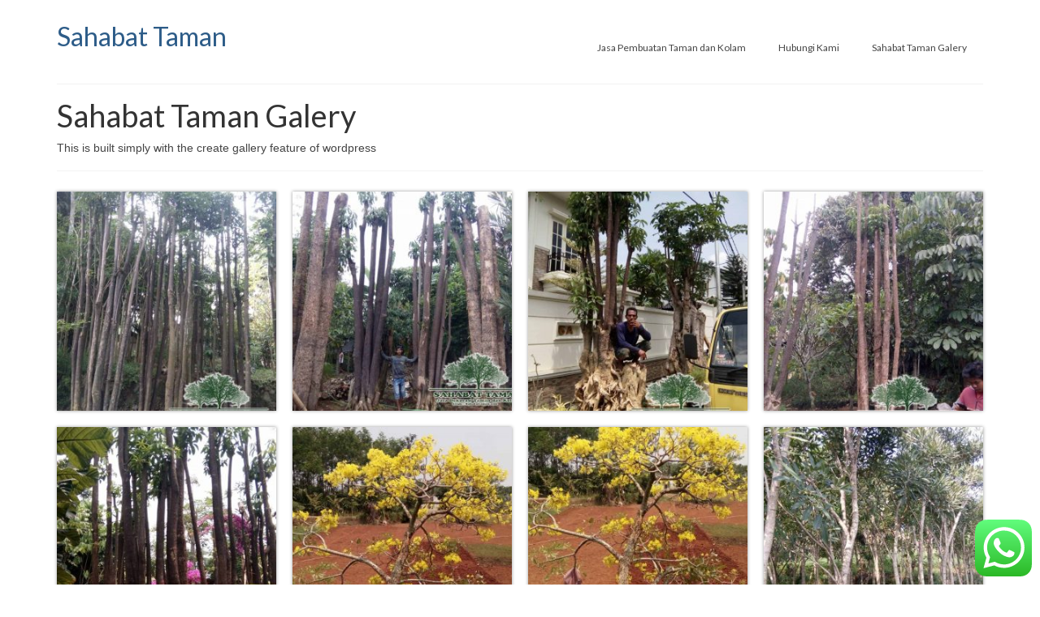

--- FILE ---
content_type: text/html; charset=UTF-8
request_url: https://sahabattaman.com/sahabat-gallery/
body_size: 9334
content:
<!DOCTYPE html>
<html class="no-js" lang="id" itemscope="itemscope" itemtype="https://schema.org/WebPage">
<head>
  <meta charset="UTF-8">
  <meta name="viewport" content="width=device-width, initial-scale=1.0">
  <meta http-equiv="X-UA-Compatible" content="IE=edge">
  <meta name='robots' content='index, follow, max-image-preview:large, max-snippet:-1, max-video-preview:-1' />

	<!-- This site is optimized with the Yoast SEO plugin v22.6 - https://yoast.com/wordpress/plugins/seo/ -->
	<title>Sahabat Taman Galery - Sahabat Taman</title>
	<link rel="canonical" href="https://sahabattaman.com/sahabat-gallery/" />
	<meta property="og:locale" content="id_ID" />
	<meta property="og:type" content="article" />
	<meta property="og:title" content="Sahabat Taman Galery - Sahabat Taman" />
	<meta property="og:url" content="https://sahabattaman.com/sahabat-gallery/" />
	<meta property="og:site_name" content="Sahabat Taman" />
	<meta property="article:modified_time" content="2019-10-30T05:18:04+00:00" />
	<meta property="og:image" content="https://sahabattaman.com/wp-content/uploads/2019/10/petani-tanaman-pule-300x300.jpeg" />
	<meta name="twitter:card" content="summary_large_image" />
	<script type="application/ld+json" class="yoast-schema-graph">{"@context":"https://schema.org","@graph":[{"@type":"WebPage","@id":"https://sahabattaman.com/sahabat-gallery/","url":"https://sahabattaman.com/sahabat-gallery/","name":"Sahabat Taman Galery - Sahabat Taman","isPartOf":{"@id":"https://sahabattaman.com/#website"},"datePublished":"2013-08-01T18:42:59+00:00","dateModified":"2019-10-30T05:18:04+00:00","breadcrumb":{"@id":"https://sahabattaman.com/sahabat-gallery/#breadcrumb"},"inLanguage":"id","potentialAction":[{"@type":"ReadAction","target":["https://sahabattaman.com/sahabat-gallery/"]}]},{"@type":"BreadcrumbList","@id":"https://sahabattaman.com/sahabat-gallery/#breadcrumb","itemListElement":[{"@type":"ListItem","position":1,"name":"Home","item":"https://sahabattaman.com/"},{"@type":"ListItem","position":2,"name":"Sahabat Taman Galery"}]},{"@type":"WebSite","@id":"https://sahabattaman.com/#website","url":"https://sahabattaman.com/","name":"Sahabat Taman","description":"Jasa Pembuatan Taman dan Kolam Profesional ","publisher":{"@id":"https://sahabattaman.com/#organization"},"potentialAction":[{"@type":"SearchAction","target":{"@type":"EntryPoint","urlTemplate":"https://sahabattaman.com/?s={search_term_string}"},"query-input":"required name=search_term_string"}],"inLanguage":"id"},{"@type":"Organization","@id":"https://sahabattaman.com/#organization","name":"Sahabat Taman","url":"https://sahabattaman.com/","logo":{"@type":"ImageObject","inLanguage":"id","@id":"https://sahabattaman.com/#/schema/logo/image/","url":"https://sahabattaman.com/wp-content/uploads/2019/10/cropped-sahabat-Taman.png","contentUrl":"https://sahabattaman.com/wp-content/uploads/2019/10/cropped-sahabat-Taman.png","width":512,"height":512,"caption":"Sahabat Taman"},"image":{"@id":"https://sahabattaman.com/#/schema/logo/image/"}}]}</script>
	<!-- / Yoast SEO plugin. -->


<link rel='dns-prefetch' href='//fonts.googleapis.com' />
<link rel="alternate" type="application/rss+xml" title="Sahabat Taman &raquo; Feed" href="https://sahabattaman.com/feed/" />
<link rel="alternate" type="application/rss+xml" title="Sahabat Taman &raquo; Umpan Komentar" href="https://sahabattaman.com/comments/feed/" />
<link rel="alternate" type="application/rss+xml" title="Sahabat Taman &raquo; Sahabat Taman Galery Umpan Komentar" href="https://sahabattaman.com/sahabat-gallery/feed/" />
<script type="text/javascript">
/* <![CDATA[ */
window._wpemojiSettings = {"baseUrl":"https:\/\/s.w.org\/images\/core\/emoji\/15.0.3\/72x72\/","ext":".png","svgUrl":"https:\/\/s.w.org\/images\/core\/emoji\/15.0.3\/svg\/","svgExt":".svg","source":{"concatemoji":"https:\/\/sahabattaman.com\/wp-includes\/js\/wp-emoji-release.min.js?ver=6.5.7"}};
/*! This file is auto-generated */
!function(i,n){var o,s,e;function c(e){try{var t={supportTests:e,timestamp:(new Date).valueOf()};sessionStorage.setItem(o,JSON.stringify(t))}catch(e){}}function p(e,t,n){e.clearRect(0,0,e.canvas.width,e.canvas.height),e.fillText(t,0,0);var t=new Uint32Array(e.getImageData(0,0,e.canvas.width,e.canvas.height).data),r=(e.clearRect(0,0,e.canvas.width,e.canvas.height),e.fillText(n,0,0),new Uint32Array(e.getImageData(0,0,e.canvas.width,e.canvas.height).data));return t.every(function(e,t){return e===r[t]})}function u(e,t,n){switch(t){case"flag":return n(e,"\ud83c\udff3\ufe0f\u200d\u26a7\ufe0f","\ud83c\udff3\ufe0f\u200b\u26a7\ufe0f")?!1:!n(e,"\ud83c\uddfa\ud83c\uddf3","\ud83c\uddfa\u200b\ud83c\uddf3")&&!n(e,"\ud83c\udff4\udb40\udc67\udb40\udc62\udb40\udc65\udb40\udc6e\udb40\udc67\udb40\udc7f","\ud83c\udff4\u200b\udb40\udc67\u200b\udb40\udc62\u200b\udb40\udc65\u200b\udb40\udc6e\u200b\udb40\udc67\u200b\udb40\udc7f");case"emoji":return!n(e,"\ud83d\udc26\u200d\u2b1b","\ud83d\udc26\u200b\u2b1b")}return!1}function f(e,t,n){var r="undefined"!=typeof WorkerGlobalScope&&self instanceof WorkerGlobalScope?new OffscreenCanvas(300,150):i.createElement("canvas"),a=r.getContext("2d",{willReadFrequently:!0}),o=(a.textBaseline="top",a.font="600 32px Arial",{});return e.forEach(function(e){o[e]=t(a,e,n)}),o}function t(e){var t=i.createElement("script");t.src=e,t.defer=!0,i.head.appendChild(t)}"undefined"!=typeof Promise&&(o="wpEmojiSettingsSupports",s=["flag","emoji"],n.supports={everything:!0,everythingExceptFlag:!0},e=new Promise(function(e){i.addEventListener("DOMContentLoaded",e,{once:!0})}),new Promise(function(t){var n=function(){try{var e=JSON.parse(sessionStorage.getItem(o));if("object"==typeof e&&"number"==typeof e.timestamp&&(new Date).valueOf()<e.timestamp+604800&&"object"==typeof e.supportTests)return e.supportTests}catch(e){}return null}();if(!n){if("undefined"!=typeof Worker&&"undefined"!=typeof OffscreenCanvas&&"undefined"!=typeof URL&&URL.createObjectURL&&"undefined"!=typeof Blob)try{var e="postMessage("+f.toString()+"("+[JSON.stringify(s),u.toString(),p.toString()].join(",")+"));",r=new Blob([e],{type:"text/javascript"}),a=new Worker(URL.createObjectURL(r),{name:"wpTestEmojiSupports"});return void(a.onmessage=function(e){c(n=e.data),a.terminate(),t(n)})}catch(e){}c(n=f(s,u,p))}t(n)}).then(function(e){for(var t in e)n.supports[t]=e[t],n.supports.everything=n.supports.everything&&n.supports[t],"flag"!==t&&(n.supports.everythingExceptFlag=n.supports.everythingExceptFlag&&n.supports[t]);n.supports.everythingExceptFlag=n.supports.everythingExceptFlag&&!n.supports.flag,n.DOMReady=!1,n.readyCallback=function(){n.DOMReady=!0}}).then(function(){return e}).then(function(){var e;n.supports.everything||(n.readyCallback(),(e=n.source||{}).concatemoji?t(e.concatemoji):e.wpemoji&&e.twemoji&&(t(e.twemoji),t(e.wpemoji)))}))}((window,document),window._wpemojiSettings);
/* ]]> */
</script>
<style id='wp-emoji-styles-inline-css' type='text/css'>

	img.wp-smiley, img.emoji {
		display: inline !important;
		border: none !important;
		box-shadow: none !important;
		height: 1em !important;
		width: 1em !important;
		margin: 0 0.07em !important;
		vertical-align: -0.1em !important;
		background: none !important;
		padding: 0 !important;
	}
</style>
<link rel='stylesheet' id='wp-block-library-css' href='https://sahabattaman.com/wp-includes/css/dist/block-library/style.min.css?ver=6.5.7' type='text/css' media='all' />
<style id='classic-theme-styles-inline-css' type='text/css'>
/*! This file is auto-generated */
.wp-block-button__link{color:#fff;background-color:#32373c;border-radius:9999px;box-shadow:none;text-decoration:none;padding:calc(.667em + 2px) calc(1.333em + 2px);font-size:1.125em}.wp-block-file__button{background:#32373c;color:#fff;text-decoration:none}
</style>
<style id='global-styles-inline-css' type='text/css'>
body{--wp--preset--color--black: #000;--wp--preset--color--cyan-bluish-gray: #abb8c3;--wp--preset--color--white: #fff;--wp--preset--color--pale-pink: #f78da7;--wp--preset--color--vivid-red: #cf2e2e;--wp--preset--color--luminous-vivid-orange: #ff6900;--wp--preset--color--luminous-vivid-amber: #fcb900;--wp--preset--color--light-green-cyan: #7bdcb5;--wp--preset--color--vivid-green-cyan: #00d084;--wp--preset--color--pale-cyan-blue: #8ed1fc;--wp--preset--color--vivid-cyan-blue: #0693e3;--wp--preset--color--vivid-purple: #9b51e0;--wp--preset--color--virtue-primary: #2d5c88;--wp--preset--color--virtue-primary-light: #6c8dab;--wp--preset--color--very-light-gray: #eee;--wp--preset--color--very-dark-gray: #444;--wp--preset--gradient--vivid-cyan-blue-to-vivid-purple: linear-gradient(135deg,rgba(6,147,227,1) 0%,rgb(155,81,224) 100%);--wp--preset--gradient--light-green-cyan-to-vivid-green-cyan: linear-gradient(135deg,rgb(122,220,180) 0%,rgb(0,208,130) 100%);--wp--preset--gradient--luminous-vivid-amber-to-luminous-vivid-orange: linear-gradient(135deg,rgba(252,185,0,1) 0%,rgba(255,105,0,1) 100%);--wp--preset--gradient--luminous-vivid-orange-to-vivid-red: linear-gradient(135deg,rgba(255,105,0,1) 0%,rgb(207,46,46) 100%);--wp--preset--gradient--very-light-gray-to-cyan-bluish-gray: linear-gradient(135deg,rgb(238,238,238) 0%,rgb(169,184,195) 100%);--wp--preset--gradient--cool-to-warm-spectrum: linear-gradient(135deg,rgb(74,234,220) 0%,rgb(151,120,209) 20%,rgb(207,42,186) 40%,rgb(238,44,130) 60%,rgb(251,105,98) 80%,rgb(254,248,76) 100%);--wp--preset--gradient--blush-light-purple: linear-gradient(135deg,rgb(255,206,236) 0%,rgb(152,150,240) 100%);--wp--preset--gradient--blush-bordeaux: linear-gradient(135deg,rgb(254,205,165) 0%,rgb(254,45,45) 50%,rgb(107,0,62) 100%);--wp--preset--gradient--luminous-dusk: linear-gradient(135deg,rgb(255,203,112) 0%,rgb(199,81,192) 50%,rgb(65,88,208) 100%);--wp--preset--gradient--pale-ocean: linear-gradient(135deg,rgb(255,245,203) 0%,rgb(182,227,212) 50%,rgb(51,167,181) 100%);--wp--preset--gradient--electric-grass: linear-gradient(135deg,rgb(202,248,128) 0%,rgb(113,206,126) 100%);--wp--preset--gradient--midnight: linear-gradient(135deg,rgb(2,3,129) 0%,rgb(40,116,252) 100%);--wp--preset--font-size--small: 13px;--wp--preset--font-size--medium: 20px;--wp--preset--font-size--large: 36px;--wp--preset--font-size--x-large: 42px;--wp--preset--spacing--20: 0.44rem;--wp--preset--spacing--30: 0.67rem;--wp--preset--spacing--40: 1rem;--wp--preset--spacing--50: 1.5rem;--wp--preset--spacing--60: 2.25rem;--wp--preset--spacing--70: 3.38rem;--wp--preset--spacing--80: 5.06rem;--wp--preset--shadow--natural: 6px 6px 9px rgba(0, 0, 0, 0.2);--wp--preset--shadow--deep: 12px 12px 50px rgba(0, 0, 0, 0.4);--wp--preset--shadow--sharp: 6px 6px 0px rgba(0, 0, 0, 0.2);--wp--preset--shadow--outlined: 6px 6px 0px -3px rgba(255, 255, 255, 1), 6px 6px rgba(0, 0, 0, 1);--wp--preset--shadow--crisp: 6px 6px 0px rgba(0, 0, 0, 1);}:where(.is-layout-flex){gap: 0.5em;}:where(.is-layout-grid){gap: 0.5em;}body .is-layout-flex{display: flex;}body .is-layout-flex{flex-wrap: wrap;align-items: center;}body .is-layout-flex > *{margin: 0;}body .is-layout-grid{display: grid;}body .is-layout-grid > *{margin: 0;}:where(.wp-block-columns.is-layout-flex){gap: 2em;}:where(.wp-block-columns.is-layout-grid){gap: 2em;}:where(.wp-block-post-template.is-layout-flex){gap: 1.25em;}:where(.wp-block-post-template.is-layout-grid){gap: 1.25em;}.has-black-color{color: var(--wp--preset--color--black) !important;}.has-cyan-bluish-gray-color{color: var(--wp--preset--color--cyan-bluish-gray) !important;}.has-white-color{color: var(--wp--preset--color--white) !important;}.has-pale-pink-color{color: var(--wp--preset--color--pale-pink) !important;}.has-vivid-red-color{color: var(--wp--preset--color--vivid-red) !important;}.has-luminous-vivid-orange-color{color: var(--wp--preset--color--luminous-vivid-orange) !important;}.has-luminous-vivid-amber-color{color: var(--wp--preset--color--luminous-vivid-amber) !important;}.has-light-green-cyan-color{color: var(--wp--preset--color--light-green-cyan) !important;}.has-vivid-green-cyan-color{color: var(--wp--preset--color--vivid-green-cyan) !important;}.has-pale-cyan-blue-color{color: var(--wp--preset--color--pale-cyan-blue) !important;}.has-vivid-cyan-blue-color{color: var(--wp--preset--color--vivid-cyan-blue) !important;}.has-vivid-purple-color{color: var(--wp--preset--color--vivid-purple) !important;}.has-black-background-color{background-color: var(--wp--preset--color--black) !important;}.has-cyan-bluish-gray-background-color{background-color: var(--wp--preset--color--cyan-bluish-gray) !important;}.has-white-background-color{background-color: var(--wp--preset--color--white) !important;}.has-pale-pink-background-color{background-color: var(--wp--preset--color--pale-pink) !important;}.has-vivid-red-background-color{background-color: var(--wp--preset--color--vivid-red) !important;}.has-luminous-vivid-orange-background-color{background-color: var(--wp--preset--color--luminous-vivid-orange) !important;}.has-luminous-vivid-amber-background-color{background-color: var(--wp--preset--color--luminous-vivid-amber) !important;}.has-light-green-cyan-background-color{background-color: var(--wp--preset--color--light-green-cyan) !important;}.has-vivid-green-cyan-background-color{background-color: var(--wp--preset--color--vivid-green-cyan) !important;}.has-pale-cyan-blue-background-color{background-color: var(--wp--preset--color--pale-cyan-blue) !important;}.has-vivid-cyan-blue-background-color{background-color: var(--wp--preset--color--vivid-cyan-blue) !important;}.has-vivid-purple-background-color{background-color: var(--wp--preset--color--vivid-purple) !important;}.has-black-border-color{border-color: var(--wp--preset--color--black) !important;}.has-cyan-bluish-gray-border-color{border-color: var(--wp--preset--color--cyan-bluish-gray) !important;}.has-white-border-color{border-color: var(--wp--preset--color--white) !important;}.has-pale-pink-border-color{border-color: var(--wp--preset--color--pale-pink) !important;}.has-vivid-red-border-color{border-color: var(--wp--preset--color--vivid-red) !important;}.has-luminous-vivid-orange-border-color{border-color: var(--wp--preset--color--luminous-vivid-orange) !important;}.has-luminous-vivid-amber-border-color{border-color: var(--wp--preset--color--luminous-vivid-amber) !important;}.has-light-green-cyan-border-color{border-color: var(--wp--preset--color--light-green-cyan) !important;}.has-vivid-green-cyan-border-color{border-color: var(--wp--preset--color--vivid-green-cyan) !important;}.has-pale-cyan-blue-border-color{border-color: var(--wp--preset--color--pale-cyan-blue) !important;}.has-vivid-cyan-blue-border-color{border-color: var(--wp--preset--color--vivid-cyan-blue) !important;}.has-vivid-purple-border-color{border-color: var(--wp--preset--color--vivid-purple) !important;}.has-vivid-cyan-blue-to-vivid-purple-gradient-background{background: var(--wp--preset--gradient--vivid-cyan-blue-to-vivid-purple) !important;}.has-light-green-cyan-to-vivid-green-cyan-gradient-background{background: var(--wp--preset--gradient--light-green-cyan-to-vivid-green-cyan) !important;}.has-luminous-vivid-amber-to-luminous-vivid-orange-gradient-background{background: var(--wp--preset--gradient--luminous-vivid-amber-to-luminous-vivid-orange) !important;}.has-luminous-vivid-orange-to-vivid-red-gradient-background{background: var(--wp--preset--gradient--luminous-vivid-orange-to-vivid-red) !important;}.has-very-light-gray-to-cyan-bluish-gray-gradient-background{background: var(--wp--preset--gradient--very-light-gray-to-cyan-bluish-gray) !important;}.has-cool-to-warm-spectrum-gradient-background{background: var(--wp--preset--gradient--cool-to-warm-spectrum) !important;}.has-blush-light-purple-gradient-background{background: var(--wp--preset--gradient--blush-light-purple) !important;}.has-blush-bordeaux-gradient-background{background: var(--wp--preset--gradient--blush-bordeaux) !important;}.has-luminous-dusk-gradient-background{background: var(--wp--preset--gradient--luminous-dusk) !important;}.has-pale-ocean-gradient-background{background: var(--wp--preset--gradient--pale-ocean) !important;}.has-electric-grass-gradient-background{background: var(--wp--preset--gradient--electric-grass) !important;}.has-midnight-gradient-background{background: var(--wp--preset--gradient--midnight) !important;}.has-small-font-size{font-size: var(--wp--preset--font-size--small) !important;}.has-medium-font-size{font-size: var(--wp--preset--font-size--medium) !important;}.has-large-font-size{font-size: var(--wp--preset--font-size--large) !important;}.has-x-large-font-size{font-size: var(--wp--preset--font-size--x-large) !important;}
.wp-block-navigation a:where(:not(.wp-element-button)){color: inherit;}
:where(.wp-block-post-template.is-layout-flex){gap: 1.25em;}:where(.wp-block-post-template.is-layout-grid){gap: 1.25em;}
:where(.wp-block-columns.is-layout-flex){gap: 2em;}:where(.wp-block-columns.is-layout-grid){gap: 2em;}
.wp-block-pullquote{font-size: 1.5em;line-height: 1.6;}
</style>
<link rel='stylesheet' id='ccw_main_css-css' href='https://sahabattaman.com/wp-content/plugins/click-to-chat-for-whatsapp/prev/assets/css/mainstyles.css?ver=4.24' type='text/css' media='all' />
<link rel='stylesheet' id='virtue_theme-css' href='https://sahabattaman.com/wp-content/themes/virtue/assets/css/virtue.css?ver=3.4.8' type='text/css' media='all' />
<link rel='stylesheet' id='virtue_skin-css' href='https://sahabattaman.com/wp-content/themes/virtue/assets/css/skins/default.css?ver=3.4.8' type='text/css' media='all' />
<link rel='stylesheet' id='redux-google-fonts-virtue-css' href='https://fonts.googleapis.com/css?family=Lato%3A400%2C700&#038;ver=6.5.7' type='text/css' media='all' />
<script type="text/javascript" src="https://sahabattaman.com/wp-includes/js/jquery/jquery.min.js?ver=3.7.1" id="jquery-core-js"></script>
<script type="text/javascript" src="https://sahabattaman.com/wp-includes/js/jquery/jquery-migrate.min.js?ver=3.4.1" id="jquery-migrate-js"></script>
<!--[if lt IE 9]>
<script type="text/javascript" src="https://sahabattaman.com/wp-content/themes/virtue/assets/js/vendor/respond.min.js?ver=6.5.7" id="virtue-respond-js"></script>
<![endif]-->
<link rel="https://api.w.org/" href="https://sahabattaman.com/wp-json/" /><link rel="alternate" type="application/json" href="https://sahabattaman.com/wp-json/wp/v2/pages/824" /><link rel="EditURI" type="application/rsd+xml" title="RSD" href="https://sahabattaman.com/xmlrpc.php?rsd" />
<meta name="generator" content="WordPress 6.5.7" />
<link rel='shortlink' href='https://sahabattaman.com/?p=824' />
<link rel="alternate" type="application/json+oembed" href="https://sahabattaman.com/wp-json/oembed/1.0/embed?url=https%3A%2F%2Fsahabattaman.com%2Fsahabat-gallery%2F" />
<link rel="alternate" type="text/xml+oembed" href="https://sahabattaman.com/wp-json/oembed/1.0/embed?url=https%3A%2F%2Fsahabattaman.com%2Fsahabat-gallery%2F&#038;format=xml" />
<style type="text/css">#logo {padding-top:25px;}#logo {padding-bottom:10px;}#logo {margin-left:0px;}#logo {margin-right:0px;}#nav-main {margin-top:40px;}#nav-main {margin-bottom:10px;}.headerfont, .tp-caption {font-family:Lato;}.topbarmenu ul li {font-family:Lato;}input[type=number]::-webkit-inner-spin-button, input[type=number]::-webkit-outer-spin-button { -webkit-appearance: none; margin: 0; } input[type=number] {-moz-appearance: textfield;}.quantity input::-webkit-outer-spin-button,.quantity input::-webkit-inner-spin-button {display: none;}.product_item .product_details h5 {text-transform: none;}.product_item .product_details h5 {min-height:40px;}.entry-content p { margin-bottom:16px;}</style><meta name="generator" content="Elementor 3.29.2; features: e_font_icon_svg, additional_custom_breakpoints, e_local_google_fonts; settings: css_print_method-external, google_font-enabled, font_display-swap">
<style type="text/css">.recentcomments a{display:inline !important;padding:0 !important;margin:0 !important;}</style>			<style>
				.e-con.e-parent:nth-of-type(n+4):not(.e-lazyloaded):not(.e-no-lazyload),
				.e-con.e-parent:nth-of-type(n+4):not(.e-lazyloaded):not(.e-no-lazyload) * {
					background-image: none !important;
				}
				@media screen and (max-height: 1024px) {
					.e-con.e-parent:nth-of-type(n+3):not(.e-lazyloaded):not(.e-no-lazyload),
					.e-con.e-parent:nth-of-type(n+3):not(.e-lazyloaded):not(.e-no-lazyload) * {
						background-image: none !important;
					}
				}
				@media screen and (max-height: 640px) {
					.e-con.e-parent:nth-of-type(n+2):not(.e-lazyloaded):not(.e-no-lazyload),
					.e-con.e-parent:nth-of-type(n+2):not(.e-lazyloaded):not(.e-no-lazyload) * {
						background-image: none !important;
					}
				}
			</style>
			<link rel="icon" href="https://sahabattaman.com/wp-content/uploads/2019/10/cropped-sahabat-Taman-32x32.png" sizes="32x32" />
<link rel="icon" href="https://sahabattaman.com/wp-content/uploads/2019/10/cropped-sahabat-Taman-192x192.png" sizes="192x192" />
<link rel="apple-touch-icon" href="https://sahabattaman.com/wp-content/uploads/2019/10/cropped-sahabat-Taman-180x180.png" />
<meta name="msapplication-TileImage" content="https://sahabattaman.com/wp-content/uploads/2019/10/cropped-sahabat-Taman-270x270.png" />
<style type="text/css" title="dynamic-css" class="options-output">header #logo a.brand,.logofont{font-family:Lato;line-height:40px;font-weight:400;font-style:normal;font-size:32px;}.kad_tagline{font-family:Lato;line-height:20px;font-weight:400;font-style:normal;color:#444444;font-size:14px;}.product_item .product_details h5{font-family:Lato;line-height:20px;font-weight:700;font-style:normal;font-size:16px;}h1{font-family:Lato;line-height:40px;font-weight:400;font-style:normal;font-size:38px;}h2{font-family:Lato;line-height:40px;font-weight:normal;font-style:normal;font-size:32px;}h3{font-family:Lato;line-height:40px;font-weight:400;font-style:normal;font-size:28px;}h4{font-family:Lato;line-height:40px;font-weight:400;font-style:normal;font-size:24px;}h5{font-family:Lato;line-height:24px;font-weight:700;font-style:normal;font-size:18px;}body{font-family:Verdana, Geneva, sans-serif;line-height:20px;font-weight:400;font-style:normal;font-size:14px;}#nav-main ul.sf-menu a{font-family:Lato;line-height:18px;font-weight:400;font-style:normal;font-size:12px;}#nav-second ul.sf-menu a{font-family:Lato;line-height:22px;font-weight:400;font-style:normal;font-size:18px;}.kad-nav-inner .kad-mnav, .kad-mobile-nav .kad-nav-inner li a,.nav-trigger-case{font-family:Lato;line-height:20px;font-weight:400;font-style:normal;font-size:16px;}</style></head>
<body class="page-template page-template-page-fullwidth page-template-page-fullwidth-php page page-id-824 wp-embed-responsive wide sahabat-gallery elementor-default elementor-kit-1369">
	<div id="kt-skip-link"><a href="#content">Skip to Main Content</a></div>
	<div id="wrapper" class="container">
	<header class="banner headerclass" itemscope itemtype="https://schema.org/WPHeader">
		<div class="container">
		<div class="row">
			<div class="col-md-4 clearfix kad-header-left">
				<div id="logo" class="logocase">
					<a class="brand logofont" href="https://sahabattaman.com/">
						Sahabat Taman					</a>
									</div> <!-- Close #logo -->
			</div><!-- close logo span -->
							<div class="col-md-8 kad-header-right">
					<nav id="nav-main" class="clearfix" itemscope itemtype="https://schema.org/SiteNavigationElement">
						<ul id="menu-mainmenu1" class="sf-menu"><li  class=" menu-item-60"><a href="https://sahabattaman.com/home/"><span>Jasa Pembuatan Taman dan Kolam</span></a></li>
<li  class=" menu-item-58"><a href="https://sahabattaman.com/kontak/"><span>Hubungi Kami</span></a></li>
<li  class=" current-menu-item current_page_item menu-item-870"><a href="https://sahabattaman.com/sahabat-gallery/" aria-current="page"><span>Sahabat Taman Galery</span></a></li>
</ul>					</nav> 
				</div> <!-- Close menuclass-->
			       
		</div> <!-- Close Row -->
					<div id="mobile-nav-trigger" class="nav-trigger">
				<button class="nav-trigger-case mobileclass collapsed" data-toggle="collapse" data-target=".kad-nav-collapse">
					<span class="kad-navbtn"><i class="icon-reorder"></i></span>
					<span class="kad-menu-name">Menu</span>
				</button>
			</div>
			<div id="kad-mobile-nav" class="kad-mobile-nav">
				<div class="kad-nav-inner mobileclass">
					<div class="kad-nav-collapse">
					<ul id="menu-mainmenu1-1" class="kad-mnav"><li  class=" menu-item-60"><a href="https://sahabattaman.com/home/"><span>Jasa Pembuatan Taman dan Kolam</span></a></li>
<li  class=" menu-item-58"><a href="https://sahabattaman.com/kontak/"><span>Hubungi Kami</span></a></li>
<li  class=" current-menu-item current_page_item menu-item-870"><a href="https://sahabattaman.com/sahabat-gallery/" aria-current="page"><span>Sahabat Taman Galery</span></a></li>
</ul>					</div>
				</div>
			</div>
		 
	</div> <!-- Close Container -->
	</header>
	<div class="wrap contentclass" role="document">

	<div id="pageheader" class="titleclass">
	<div class="container">
		<div class="page-header">
			<h1 class="entry-title" itemprop="name">
				Sahabat Taman Galery			</h1>
			<p class="subtitle"> This is built simply with the create gallery feature of wordpress </p>		</div>
	</div><!--container-->
</div><!--titleclass--><div id="content" class="container container-contained">
	<div class="row">
		<div class="main col-md-12" role="main">
			<div class="entry-content" itemprop="mainContentOfPage" itemscope itemtype="http://schema.org/WebPageElement">
				<div id="kad-wp-gallery48" class="kad-wp-gallery kad-light-wp-gallery clearfix kt-gallery-column-4 rowtight"><div class="tcol-lg-3 tcol-md-3 tcol-sm-4 tcol-xs-6 tcol-ss-12 g_item"><div class="grid_item kad_gallery_fade_in gallery_item"><a href="https://sahabattaman.com/wp-content/uploads/2019/10/petani-tanaman-pule.jpeg" data-rel="lightbox" class="lightboxhover"><img fetchpriority="high" decoding="async" src="https://sahabattaman.com/wp-content/uploads/2019/10/petani-tanaman-pule-300x300.jpeg" width="300" height="300" alt="" srcset="https://sahabattaman.com/wp-content/uploads/2019/10/petani-tanaman-pule-300x300.jpeg 300w, https://sahabattaman.com/wp-content/uploads/2019/10/petani-tanaman-pule-150x150.jpeg 150w, https://sahabattaman.com/wp-content/uploads/2019/10/petani-tanaman-pule-600x600.jpeg 600w" sizes="(max-width: 300px) 100vw, 300px" class="light-dropshaddow"/></a></div></div><div class="tcol-lg-3 tcol-md-3 tcol-sm-4 tcol-xs-6 tcol-ss-12 g_item"><div class="grid_item kad_gallery_fade_in gallery_item"><a href="https://sahabattaman.com/wp-content/uploads/2019/10/penjual-pohon-pule.jpeg" data-rel="lightbox" class="lightboxhover"><img decoding="async" src="https://sahabattaman.com/wp-content/uploads/2019/10/penjual-pohon-pule-300x300.jpeg" width="300" height="300" alt="" srcset="https://sahabattaman.com/wp-content/uploads/2019/10/penjual-pohon-pule-300x300.jpeg 300w, https://sahabattaman.com/wp-content/uploads/2019/10/penjual-pohon-pule-150x150.jpeg 150w, https://sahabattaman.com/wp-content/uploads/2019/10/penjual-pohon-pule-540x540.jpeg 540w, https://sahabattaman.com/wp-content/uploads/2019/10/penjual-pohon-pule-270x270.jpeg 270w, https://sahabattaman.com/wp-content/uploads/2019/10/penjual-pohon-pule-600x600.jpeg 600w, https://sahabattaman.com/wp-content/uploads/2019/10/penjual-pohon-pule-730x730.jpeg 730w, https://sahabattaman.com/wp-content/uploads/2019/10/penjual-pohon-pule-365x365.jpeg 365w" sizes="(max-width: 300px) 100vw, 300px" class="light-dropshaddow"/></a></div></div><div class="tcol-lg-3 tcol-md-3 tcol-sm-4 tcol-xs-6 tcol-ss-12 g_item"><div class="grid_item kad_gallery_fade_in gallery_item"><a href="https://sahabattaman.com/wp-content/uploads/2019/10/jual-pohon-pule.jpeg" data-rel="lightbox" class="lightboxhover"><img decoding="async" src="https://sahabattaman.com/wp-content/uploads/2019/10/jual-pohon-pule-300x300.jpeg" width="300" height="300" alt="jual pohon pule tinggi 3 meter" srcset="https://sahabattaman.com/wp-content/uploads/2019/10/jual-pohon-pule-300x300.jpeg 300w, https://sahabattaman.com/wp-content/uploads/2019/10/jual-pohon-pule-150x150.jpeg 150w, https://sahabattaman.com/wp-content/uploads/2019/10/jual-pohon-pule-600x600.jpeg 600w" sizes="(max-width: 300px) 100vw, 300px" class="light-dropshaddow"/></a></div></div><div class="tcol-lg-3 tcol-md-3 tcol-sm-4 tcol-xs-6 tcol-ss-12 g_item"><div class="grid_item kad_gallery_fade_in gallery_item"><a href="https://sahabattaman.com/wp-content/uploads/2019/10/jual-pohon-pule-murah.jpeg" data-rel="lightbox" class="lightboxhover"><img loading="lazy" decoding="async" src="https://sahabattaman.com/wp-content/uploads/2019/10/jual-pohon-pule-murah-300x300.jpeg" width="300" height="300" alt="jual pohon pule murah" srcset="https://sahabattaman.com/wp-content/uploads/2019/10/jual-pohon-pule-murah-300x300.jpeg 300w, https://sahabattaman.com/wp-content/uploads/2019/10/jual-pohon-pule-murah-150x150.jpeg 150w, https://sahabattaman.com/wp-content/uploads/2019/10/jual-pohon-pule-murah-600x600.jpeg 600w" sizes="(max-width: 300px) 100vw, 300px" class="light-dropshaddow"/></a></div></div><div class="tcol-lg-3 tcol-md-3 tcol-sm-4 tcol-xs-6 tcol-ss-12 g_item"><div class="grid_item kad_gallery_fade_in gallery_item"><a href="https://sahabattaman.com/wp-content/uploads/2019/10/harga-tanaman-pule-terbaru.jpeg" data-rel="lightbox" class="lightboxhover"><img loading="lazy" decoding="async" src="https://sahabattaman.com/wp-content/uploads/2019/10/harga-tanaman-pule-terbaru-300x300.jpeg" width="300" height="300" alt="harga tanaman pule terbaru" srcset="https://sahabattaman.com/wp-content/uploads/2019/10/harga-tanaman-pule-terbaru-300x300.jpeg 300w, https://sahabattaman.com/wp-content/uploads/2019/10/harga-tanaman-pule-terbaru-150x150.jpeg 150w, https://sahabattaman.com/wp-content/uploads/2019/10/harga-tanaman-pule-terbaru-600x600.jpeg 600w" sizes="(max-width: 300px) 100vw, 300px" class="light-dropshaddow"/></a></div></div><div class="tcol-lg-3 tcol-md-3 tcol-sm-4 tcol-xs-6 tcol-ss-12 g_item"><div class="grid_item kad_gallery_fade_in gallery_item"><a href="https://sahabattaman.com/wp-content/uploads/2019/10/penjual-pohon-tabebuya-bunga-kuning.jpeg" data-rel="lightbox" class="lightboxhover"><img loading="lazy" decoding="async" src="https://sahabattaman.com/wp-content/uploads/2019/10/penjual-pohon-tabebuya-bunga-kuning-300x300.jpeg" width="300" height="300" alt="penjual pohon tabebuya bunga kuning" srcset="https://sahabattaman.com/wp-content/uploads/2019/10/penjual-pohon-tabebuya-bunga-kuning-300x300.jpeg 300w, https://sahabattaman.com/wp-content/uploads/2019/10/penjual-pohon-tabebuya-bunga-kuning-150x150.jpeg 150w, https://sahabattaman.com/wp-content/uploads/2019/10/penjual-pohon-tabebuya-bunga-kuning-600x600.jpeg 600w" sizes="(max-width: 300px) 100vw, 300px" class="light-dropshaddow"/></a></div></div><div class="tcol-lg-3 tcol-md-3 tcol-sm-4 tcol-xs-6 tcol-ss-12 g_item"><div class="grid_item kad_gallery_fade_in gallery_item"><a href="https://sahabattaman.com/wp-content/uploads/2019/10/jual-pohon-tabebuya-bunga-kuning.jpeg" data-rel="lightbox" class="lightboxhover"><img loading="lazy" decoding="async" src="https://sahabattaman.com/wp-content/uploads/2019/10/jual-pohon-tabebuya-bunga-kuning-300x300.jpeg" width="300" height="300" alt="ual pohon tabebuya bunga kuning" srcset="https://sahabattaman.com/wp-content/uploads/2019/10/jual-pohon-tabebuya-bunga-kuning-300x300.jpeg 300w, https://sahabattaman.com/wp-content/uploads/2019/10/jual-pohon-tabebuya-bunga-kuning-150x150.jpeg 150w, https://sahabattaman.com/wp-content/uploads/2019/10/jual-pohon-tabebuya-bunga-kuning-540x540.jpeg 540w, https://sahabattaman.com/wp-content/uploads/2019/10/jual-pohon-tabebuya-bunga-kuning-270x270.jpeg 270w, https://sahabattaman.com/wp-content/uploads/2019/10/jual-pohon-tabebuya-bunga-kuning-600x600.jpeg 600w, https://sahabattaman.com/wp-content/uploads/2019/10/jual-pohon-tabebuya-bunga-kuning-730x730.jpeg 730w, https://sahabattaman.com/wp-content/uploads/2019/10/jual-pohon-tabebuya-bunga-kuning-365x365.jpeg 365w" sizes="(max-width: 300px) 100vw, 300px" class="light-dropshaddow"/></a></div></div><div class="tcol-lg-3 tcol-md-3 tcol-sm-4 tcol-xs-6 tcol-ss-12 g_item"><div class="grid_item kad_gallery_fade_in gallery_item"><a href="https://sahabattaman.com/wp-content/uploads/2019/10/harga-pohon-tabebuya.jpeg" data-rel="lightbox" class="lightboxhover"><img loading="lazy" decoding="async" src="https://sahabattaman.com/wp-content/uploads/2019/10/harga-pohon-tabebuya-300x300.jpeg" width="300" height="300" alt="harga pohon tabebuya Tinggi 2-3 Meter" srcset="https://sahabattaman.com/wp-content/uploads/2019/10/harga-pohon-tabebuya-300x300.jpeg 300w, https://sahabattaman.com/wp-content/uploads/2019/10/harga-pohon-tabebuya-150x150.jpeg 150w, https://sahabattaman.com/wp-content/uploads/2019/10/harga-pohon-tabebuya-600x600.jpeg 600w" sizes="(max-width: 300px) 100vw, 300px" class="light-dropshaddow"/></a></div></div><div class="tcol-lg-3 tcol-md-3 tcol-sm-4 tcol-xs-6 tcol-ss-12 g_item"><div class="grid_item kad_gallery_fade_in gallery_item"><a href="https://sahabattaman.com/wp-content/uploads/2019/10/jual-pohon-tabebuya-murah.jpeg" data-rel="lightbox" class="lightboxhover"><img loading="lazy" decoding="async" src="https://sahabattaman.com/wp-content/uploads/2019/10/jual-pohon-tabebuya-murah-300x300.jpeg" width="300" height="300" alt="jual pohon tabebuya murah" srcset="https://sahabattaman.com/wp-content/uploads/2019/10/jual-pohon-tabebuya-murah-300x300.jpeg 300w, https://sahabattaman.com/wp-content/uploads/2019/10/jual-pohon-tabebuya-murah-150x150.jpeg 150w, https://sahabattaman.com/wp-content/uploads/2019/10/jual-pohon-tabebuya-murah-600x600.jpeg 600w" sizes="(max-width: 300px) 100vw, 300px" class="light-dropshaddow"/></a></div></div><div class="tcol-lg-3 tcol-md-3 tcol-sm-4 tcol-xs-6 tcol-ss-12 g_item"><div class="grid_item kad_gallery_fade_in gallery_item"><a href="https://sahabattaman.com/wp-content/uploads/2019/10/harga-pohon-pule.jpeg" data-rel="lightbox" class="lightboxhover"><img loading="lazy" decoding="async" src="https://sahabattaman.com/wp-content/uploads/2019/10/harga-pohon-pule-300x300.jpeg" width="300" height="300" alt="harga pohon pule" srcset="https://sahabattaman.com/wp-content/uploads/2019/10/harga-pohon-pule-300x300.jpeg 300w, https://sahabattaman.com/wp-content/uploads/2019/10/harga-pohon-pule-150x150.jpeg 150w, https://sahabattaman.com/wp-content/uploads/2019/10/harga-pohon-pule-600x600.jpeg 600w" sizes="(max-width: 300px) 100vw, 300px" class="light-dropshaddow"/></a></div></div><div class="tcol-lg-3 tcol-md-3 tcol-sm-4 tcol-xs-6 tcol-ss-12 g_item"><div class="grid_item kad_gallery_fade_in gallery_item"><a href="https://sahabattaman.com/wp-content/uploads/2019/10/penjual-tanaman-ketapang-kencana.jpeg" data-rel="lightbox" class="lightboxhover"><img loading="lazy" decoding="async" src="https://sahabattaman.com/wp-content/uploads/2019/10/penjual-tanaman-ketapang-kencana-300x300.jpeg" width="300" height="300" alt="penjual tanaman ketapang kencana" srcset="https://sahabattaman.com/wp-content/uploads/2019/10/penjual-tanaman-ketapang-kencana-300x300.jpeg 300w, https://sahabattaman.com/wp-content/uploads/2019/10/penjual-tanaman-ketapang-kencana-150x150.jpeg 150w, https://sahabattaman.com/wp-content/uploads/2019/10/penjual-tanaman-ketapang-kencana-600x600.jpeg 600w" sizes="(max-width: 300px) 100vw, 300px" class="light-dropshaddow"/></a></div></div><div class="tcol-lg-3 tcol-md-3 tcol-sm-4 tcol-xs-6 tcol-ss-12 g_item"><div class="grid_item kad_gallery_fade_in gallery_item"><a href="https://sahabattaman.com/wp-content/uploads/2019/10/harga-tanaman-ketapang-kencana.jpeg" data-rel="lightbox" class="lightboxhover"><img loading="lazy" decoding="async" src="https://sahabattaman.com/wp-content/uploads/2019/10/harga-tanaman-ketapang-kencana-300x300.jpeg" width="300" height="300" alt="harga tanaman ketapang kencana" srcset="https://sahabattaman.com/wp-content/uploads/2019/10/harga-tanaman-ketapang-kencana-300x300.jpeg 300w, https://sahabattaman.com/wp-content/uploads/2019/10/harga-tanaman-ketapang-kencana-150x150.jpeg 150w, https://sahabattaman.com/wp-content/uploads/2019/10/harga-tanaman-ketapang-kencana-540x540.jpeg 540w, https://sahabattaman.com/wp-content/uploads/2019/10/harga-tanaman-ketapang-kencana-270x270.jpeg 270w, https://sahabattaman.com/wp-content/uploads/2019/10/harga-tanaman-ketapang-kencana-600x600.jpeg 600w, https://sahabattaman.com/wp-content/uploads/2019/10/harga-tanaman-ketapang-kencana-730x730.jpeg 730w, https://sahabattaman.com/wp-content/uploads/2019/10/harga-tanaman-ketapang-kencana-365x365.jpeg 365w" sizes="(max-width: 300px) 100vw, 300px" class="light-dropshaddow"/></a></div></div><div class="tcol-lg-3 tcol-md-3 tcol-sm-4 tcol-xs-6 tcol-ss-12 g_item"><div class="grid_item kad_gallery_fade_in gallery_item"><a href="https://sahabattaman.com/wp-content/uploads/2019/10/harga-pohon-ketapang-kencana.jpeg" data-rel="lightbox" class="lightboxhover"><img loading="lazy" decoding="async" src="https://sahabattaman.com/wp-content/uploads/2019/10/harga-pohon-ketapang-kencana-300x300.jpeg" width="300" height="300" alt="harga pohon ketapang kencana" srcset="https://sahabattaman.com/wp-content/uploads/2019/10/harga-pohon-ketapang-kencana-300x300.jpeg 300w, https://sahabattaman.com/wp-content/uploads/2019/10/harga-pohon-ketapang-kencana-150x150.jpeg 150w, https://sahabattaman.com/wp-content/uploads/2019/10/harga-pohon-ketapang-kencana-600x600.jpeg 600w" sizes="(max-width: 300px) 100vw, 300px" class="light-dropshaddow"/></a></div></div><div class="tcol-lg-3 tcol-md-3 tcol-sm-4 tcol-xs-6 tcol-ss-12 g_item"><div class="grid_item kad_gallery_fade_in gallery_item"><a href="https://sahabattaman.com/wp-content/uploads/2019/10/pohon-kurma-murah.jpeg" data-rel="lightbox" class="lightboxhover"><img loading="lazy" decoding="async" src="https://sahabattaman.com/wp-content/uploads/2019/10/pohon-kurma-murah-300x300.jpeg" width="300" height="300" alt="" srcset="https://sahabattaman.com/wp-content/uploads/2019/10/pohon-kurma-murah-300x300.jpeg 300w, https://sahabattaman.com/wp-content/uploads/2019/10/pohon-kurma-murah-150x150.jpeg 150w" sizes="(max-width: 300px) 100vw, 300px" class="light-dropshaddow"/></a></div></div><div class="tcol-lg-3 tcol-md-3 tcol-sm-4 tcol-xs-6 tcol-ss-12 g_item"><div class="grid_item kad_gallery_fade_in gallery_item"><a href="https://sahabattaman.com/wp-content/uploads/2019/10/jual-pohon-pucuk-merah.jpeg" data-rel="lightbox" class="lightboxhover"><img loading="lazy" decoding="async" src="https://sahabattaman.com/wp-content/uploads/2019/10/jual-pohon-pucuk-merah-300x300.jpeg" width="300" height="300" alt="jual pohon pucuk merah" srcset="https://sahabattaman.com/wp-content/uploads/2019/10/jual-pohon-pucuk-merah-300x300.jpeg 300w, https://sahabattaman.com/wp-content/uploads/2019/10/jual-pohon-pucuk-merah-150x150.jpeg 150w, https://sahabattaman.com/wp-content/uploads/2019/10/jual-pohon-pucuk-merah-540x540.jpeg 540w, https://sahabattaman.com/wp-content/uploads/2019/10/jual-pohon-pucuk-merah-270x270.jpeg 270w, https://sahabattaman.com/wp-content/uploads/2019/10/jual-pohon-pucuk-merah-600x600.jpeg 600w, https://sahabattaman.com/wp-content/uploads/2019/10/jual-pohon-pucuk-merah-365x365.jpeg 365w" sizes="(max-width: 300px) 100vw, 300px" class="light-dropshaddow"/></a></div></div><div class="tcol-lg-3 tcol-md-3 tcol-sm-4 tcol-xs-6 tcol-ss-12 g_item"><div class="grid_item kad_gallery_fade_in gallery_item"><a href="https://sahabattaman.com/wp-content/uploads/2019/10/jual-tanaman-pucuk-merah.jpeg" data-rel="lightbox" class="lightboxhover"><img loading="lazy" decoding="async" src="https://sahabattaman.com/wp-content/uploads/2019/10/jual-tanaman-pucuk-merah-300x300.jpeg" width="300" height="300" alt="jual tanaman pucuk merah" srcset="https://sahabattaman.com/wp-content/uploads/2019/10/jual-tanaman-pucuk-merah-300x300.jpeg 300w, https://sahabattaman.com/wp-content/uploads/2019/10/jual-tanaman-pucuk-merah-150x150.jpeg 150w, https://sahabattaman.com/wp-content/uploads/2019/10/jual-tanaman-pucuk-merah-600x600.jpeg 600w" sizes="(max-width: 300px) 100vw, 300px" class="light-dropshaddow"/></a></div></div><div class="tcol-lg-3 tcol-md-3 tcol-sm-4 tcol-xs-6 tcol-ss-12 g_item"><div class="grid_item kad_gallery_fade_in gallery_item"><a href="https://sahabattaman.com/wp-content/uploads/2019/10/jasa-pembuatan-kering.jpeg" data-rel="lightbox" class="lightboxhover"><img loading="lazy" decoding="async" src="https://sahabattaman.com/wp-content/uploads/2019/10/jasa-pembuatan-kering-300x300.jpeg" width="300" height="300" alt="jasa pembuatan kering" srcset="https://sahabattaman.com/wp-content/uploads/2019/10/jasa-pembuatan-kering-300x300.jpeg 300w, https://sahabattaman.com/wp-content/uploads/2019/10/jasa-pembuatan-kering-150x150.jpeg 150w, https://sahabattaman.com/wp-content/uploads/2019/10/jasa-pembuatan-kering-600x600.jpeg 600w, https://sahabattaman.com/wp-content/uploads/2019/10/jasa-pembuatan-kering-540x540.jpeg 540w, https://sahabattaman.com/wp-content/uploads/2019/10/jasa-pembuatan-kering-270x270.jpeg 270w, https://sahabattaman.com/wp-content/uploads/2019/10/jasa-pembuatan-kering-730x730.jpeg 730w, https://sahabattaman.com/wp-content/uploads/2019/10/jasa-pembuatan-kering-365x365.jpeg 365w" sizes="(max-width: 300px) 100vw, 300px" class="light-dropshaddow"/></a></div></div><div class="tcol-lg-3 tcol-md-3 tcol-sm-4 tcol-xs-6 tcol-ss-12 g_item"><div class="grid_item kad_gallery_fade_in gallery_item"><a href="https://sahabattaman.com/wp-content/uploads/2019/10/tukang-taman-kering.jpeg" data-rel="lightbox" class="lightboxhover"><img loading="lazy" decoding="async" src="https://sahabattaman.com/wp-content/uploads/2019/10/tukang-taman-kering-300x300.jpeg" width="300" height="300" alt="tukang taman kering" srcset="https://sahabattaman.com/wp-content/uploads/2019/10/tukang-taman-kering-300x300.jpeg 300w, https://sahabattaman.com/wp-content/uploads/2019/10/tukang-taman-kering-150x150.jpeg 150w, https://sahabattaman.com/wp-content/uploads/2019/10/tukang-taman-kering-600x600.jpeg 600w, https://sahabattaman.com/wp-content/uploads/2019/10/tukang-taman-kering-540x540.jpeg 540w, https://sahabattaman.com/wp-content/uploads/2019/10/tukang-taman-kering-270x270.jpeg 270w, https://sahabattaman.com/wp-content/uploads/2019/10/tukang-taman-kering-365x365.jpeg 365w, https://sahabattaman.com/wp-content/uploads/2019/10/tukang-taman-kering.jpeg 720w" sizes="(max-width: 300px) 100vw, 300px" class="light-dropshaddow"/></a></div></div><div class="tcol-lg-3 tcol-md-3 tcol-sm-4 tcol-xs-6 tcol-ss-12 g_item"><div class="grid_item kad_gallery_fade_in gallery_item"><a href="https://sahabattaman.com/wp-content/uploads/2019/10/taman-dan-kolam.jpeg" data-rel="lightbox" class="lightboxhover"><img loading="lazy" decoding="async" src="https://sahabattaman.com/wp-content/uploads/2019/10/taman-dan-kolam-300x300.jpeg" width="300" height="300" alt="Jasa taman dan kolam" srcset="https://sahabattaman.com/wp-content/uploads/2019/10/taman-dan-kolam-300x300.jpeg 300w, https://sahabattaman.com/wp-content/uploads/2019/10/taman-dan-kolam-150x150.jpeg 150w, https://sahabattaman.com/wp-content/uploads/2019/10/taman-dan-kolam-600x600.jpeg 600w" sizes="(max-width: 300px) 100vw, 300px" class="light-dropshaddow"/></a></div></div><div class="tcol-lg-3 tcol-md-3 tcol-sm-4 tcol-xs-6 tcol-ss-12 g_item"><div class="grid_item kad_gallery_fade_in gallery_item"><a href="https://sahabattaman.com/wp-content/uploads/2019/10/harga-pohon-pucuk-merah.jpeg" data-rel="lightbox" class="lightboxhover"><img loading="lazy" decoding="async" src="https://sahabattaman.com/wp-content/uploads/2019/10/harga-pohon-pucuk-merah-300x300.jpeg" width="300" height="300" alt="harga pohon pucuk merah" srcset="https://sahabattaman.com/wp-content/uploads/2019/10/harga-pohon-pucuk-merah-300x300.jpeg 300w, https://sahabattaman.com/wp-content/uploads/2019/10/harga-pohon-pucuk-merah-150x150.jpeg 150w, https://sahabattaman.com/wp-content/uploads/2019/10/harga-pohon-pucuk-merah-600x600.jpeg 600w" sizes="(max-width: 300px) 100vw, 300px" class="light-dropshaddow"/></a></div></div><div class="tcol-lg-3 tcol-md-3 tcol-sm-4 tcol-xs-6 tcol-ss-12 g_item"><div class="grid_item kad_gallery_fade_in gallery_item"><a href="https://sahabattaman.com/wp-content/uploads/2019/10/jual-pohon-kurma-ajwa.jpeg" data-rel="lightbox" class="lightboxhover"><img loading="lazy" decoding="async" src="https://sahabattaman.com/wp-content/uploads/2019/10/jual-pohon-kurma-ajwa-300x300.jpeg" width="300" height="300" alt="" srcset="https://sahabattaman.com/wp-content/uploads/2019/10/jual-pohon-kurma-ajwa-300x300.jpeg 300w, https://sahabattaman.com/wp-content/uploads/2019/10/jual-pohon-kurma-ajwa-150x150.jpeg 150w, https://sahabattaman.com/wp-content/uploads/2019/10/jual-pohon-kurma-ajwa-600x600.jpeg 600w" sizes="(max-width: 300px) 100vw, 300px" class="light-dropshaddow"/></a></div></div><div class="tcol-lg-3 tcol-md-3 tcol-sm-4 tcol-xs-6 tcol-ss-12 g_item"><div class="grid_item kad_gallery_fade_in gallery_item"><a href="https://sahabattaman.com/wp-content/uploads/2019/10/jual-pohon-kurma-berbuah.jpeg" data-rel="lightbox" class="lightboxhover"><img loading="lazy" decoding="async" src="https://sahabattaman.com/wp-content/uploads/2019/10/jual-pohon-kurma-berbuah-300x300.jpeg" width="300" height="300" alt="" srcset="https://sahabattaman.com/wp-content/uploads/2019/10/jual-pohon-kurma-berbuah-300x300.jpeg 300w, https://sahabattaman.com/wp-content/uploads/2019/10/jual-pohon-kurma-berbuah-150x150.jpeg 150w" sizes="(max-width: 300px) 100vw, 300px" class="light-dropshaddow"/></a></div></div><div class="tcol-lg-3 tcol-md-3 tcol-sm-4 tcol-xs-6 tcol-ss-12 g_item"><div class="grid_item kad_gallery_fade_in gallery_item"><a href="https://sahabattaman.com/wp-content/uploads/2019/10/jual-pohon-palem-kurma.jpeg" data-rel="lightbox" class="lightboxhover"><img loading="lazy" decoding="async" src="https://sahabattaman.com/wp-content/uploads/2019/10/jual-pohon-palem-kurma-300x300.jpeg" width="300" height="300" alt="" srcset="https://sahabattaman.com/wp-content/uploads/2019/10/jual-pohon-palem-kurma-300x300.jpeg 300w, https://sahabattaman.com/wp-content/uploads/2019/10/jual-pohon-palem-kurma-150x150.jpeg 150w, https://sahabattaman.com/wp-content/uploads/2019/10/jual-pohon-palem-kurma-600x600.jpeg 600w" sizes="(max-width: 300px) 100vw, 300px" class="light-dropshaddow"/></a></div></div><div class="tcol-lg-3 tcol-md-3 tcol-sm-4 tcol-xs-6 tcol-ss-12 g_item"><div class="grid_item kad_gallery_fade_in gallery_item"><a href="https://sahabattaman.com/wp-content/uploads/2019/10/penjual-pohon-kurma-murah.jpeg" data-rel="lightbox" class="lightboxhover"><img loading="lazy" decoding="async" src="https://sahabattaman.com/wp-content/uploads/2019/10/penjual-pohon-kurma-murah-300x300.jpeg" width="300" height="300" alt="" srcset="https://sahabattaman.com/wp-content/uploads/2019/10/penjual-pohon-kurma-murah-300x300.jpeg 300w, https://sahabattaman.com/wp-content/uploads/2019/10/penjual-pohon-kurma-murah-150x150.jpeg 150w, https://sahabattaman.com/wp-content/uploads/2019/10/penjual-pohon-kurma-murah-540x540.jpeg 540w, https://sahabattaman.com/wp-content/uploads/2019/10/penjual-pohon-kurma-murah-270x270.jpeg 270w, https://sahabattaman.com/wp-content/uploads/2019/10/penjual-pohon-kurma-murah-600x600.jpeg 600w, https://sahabattaman.com/wp-content/uploads/2019/10/penjual-pohon-kurma-murah-365x365.jpeg 365w" sizes="(max-width: 300px) 100vw, 300px" class="light-dropshaddow"/></a></div></div><div class="tcol-lg-3 tcol-md-3 tcol-sm-4 tcol-xs-6 tcol-ss-12 g_item"><div class="grid_item kad_gallery_fade_in gallery_item"><a href="https://sahabattaman.com/wp-content/uploads/2019/10/jual-pohon-ketapang-kencana.jpeg" data-rel="lightbox" class="lightboxhover"><img loading="lazy" decoding="async" src="https://sahabattaman.com/wp-content/uploads/2019/10/jual-pohon-ketapang-kencana-300x300.jpeg" width="300" height="300" alt="jual pohon ketapang kencana" srcset="https://sahabattaman.com/wp-content/uploads/2019/10/jual-pohon-ketapang-kencana-300x300.jpeg 300w, https://sahabattaman.com/wp-content/uploads/2019/10/jual-pohon-ketapang-kencana-150x150.jpeg 150w, https://sahabattaman.com/wp-content/uploads/2019/10/jual-pohon-ketapang-kencana-600x600.jpeg 600w" sizes="(max-width: 300px) 100vw, 300px" class="light-dropshaddow"/></a></div></div></div>
			</div>
					</div><!-- /.main -->
			</div><!-- /.row-->
		</div><!-- /.content -->
	</div><!-- /.wrap -->
	<footer id="containerfooter" class="footerclass" itemscope itemtype="https://schema.org/WPFooter">
  <div class="container">
  	<div class="row">
  		 
					<div class="col-md-3 col-sm-6 footercol1">
					<div class="widget-1 widget-first footer-widget"><aside id="text-2" class="widget widget_text"><h3>Sahabat Taman</h3>			<div class="textwidget"><p>Sahabat taman bergerak dalam bidang jasa pembuatan taman dan kolam, kami telah 10 tahun berkecimpung di dunia jasa pembuatan taman.</p>
<p>merupakan kebanggan bagi kami untuk dapat bekerja sama dengan anda dalam project pembuatan taman dan kolam.</p>
<p>Layanan Sahabat Taman :</p>
<ul>
<li>Jasa Pembuatan Taman dan Kolam</li>
<li>Jasa Pembuatan Kolam Ikan</li>
<li>Jasa Pembuatan Saung Gazebo</li>
<li>Jasa Pembuatan Lantai Carport</li>
<li>Jual Aneka Tanaman Hias dan Tanaman Pelindung.</li>
</ul>
<p>Untuk anda yang membutuhkan jasa pembuatan taman kami siap membantu anda.</p>
<p>Kami siap membantu untuk mengerjakan taman maupun kolam untuk kepentingan dekorasi</p>
<ul>
<li>Perusahaan</li>
<li>Rumah</li>
<li>Sekolah</li>
<li>Rumahsakit</li>
<li>Apartement</li>
<li>instansi pemerintah dll</li>
</ul>
<p>Pilih kami sebagai tukang taman anda, karena kami adalah tukang taman paling murah dan berkualitas.</p>
</div>
		</aside></div>					</div> 
            					 
					<div class="col-md-3  col-sm-6 footercol2">
					<div class="widget-1 widget-first footer-widget"><aside id="widget_kadence_contact-1" class="widget widget_kadence_contact"><h3>Kontak Bisnis</h3>			<div class="vcard">
				<h5 class="vcard-company"><i class="icon-building"></i>Sahabat Taman</h5>
								<p class="vcard-address"><i class="icon-map-marker"></i>jl raya parung hijaw rt04 rw 05 tajurhalang				<span>Bogor indonesia </span></p>
								<p class="tel"><i class="icon-tablet"></i> +62 813-8368-3776</p>								    </div>
  </aside></div><div class="widget-2 widget-last footer-widget"><aside id="widget_kadence_social-1" class="widget widget_kadence_social"><h3>Social</h3>    <div class="virtue_social_widget clearfix">
      
<a href="#" class="instagram_link" title="Instagram" target="_blank" data-toggle="tooltip" data-placement="top" data-original-title="Instagram"><i class="icon-instagram"></i></a><a href="#" class="pinterest_link" title="Pinterest" target="_blank" data-toggle="tooltip" data-placement="top" data-original-title="Pinterest"><i class="icon-pinterest"></i></a><a href="#" class="dribbble_link" title="Dribbble" target="_blank" data-toggle="tooltip" data-placement="top" data-original-title="Dribbble"><i class="icon-dribbble"></i></a>    </div>
  </aside></div>					</div> 
		        		         
					<div class="col-md-3 col-sm-6 footercol3">
					<div class="widget-1 widget-first footer-widget"><aside id="kadence_image_grid-1" class="widget kadence_image_grid">        <h3>Projects Kami</h3>					<div class="imagegrid-widget">
												<a href="https://sahabattaman.com/jual-pohon-oliv-jaitun/" title="Jual Pohon Oliv Jaitun Harga Murah Siap Bantu Pengiriman dan Penanaman." class="imagegrid_item lightboxhover">
								<img width="80" height="50" src="https://sahabattaman.com/wp-content/uploads/2025/06/Jual-Pohon-Zaitun-80x50.jpeg" class="attachment-widget-thumb size-widget-thumb wp-post-image" alt="Jual Pohon Zaitun" decoding="async" />							</a>
													<a href="https://sahabattaman.com/jual-pohon-oliv-jaitun-di-bekasi/" title="Jual Pohon Oliv Jaitun di Bekasi Harga Murah" class="imagegrid_item lightboxhover">
								<img width="80" height="50" src="https://sahabattaman.com/wp-content/uploads/2025/06/Jual-pohon-Olive-80x50.jpeg" class="attachment-widget-thumb size-widget-thumb wp-post-image" alt="Jual pohon Olive" decoding="async" />							</a>
													<a href="https://sahabattaman.com/jual-pohon-oliv-jaitun-di-medan/" title="Jual Pohon Oliv Jaitun di Medan Harga Murah" class="imagegrid_item lightboxhover">
								<img width="80" height="50" src="https://sahabattaman.com/wp-content/uploads/2025/06/Harga-Pohon-Zaitun-80x50.jpeg" class="attachment-widget-thumb size-widget-thumb wp-post-image" alt="Harga Pohon Zaitun" decoding="async" />							</a>
													<a href="https://sahabattaman.com/jual-pohon-oliv-jaitun-di-jakarta/" title="Jual Pohon Oliv Jaitun di Jakarta: Tanaman Unik Bernilai Estetika dan Ekonomis" class="imagegrid_item lightboxhover">
								<img width="80" height="50" src="https://sahabattaman.com/wp-content/uploads/2025/06/Jual-Zaitun-Olive-Oil-80x50.jpeg" class="attachment-widget-thumb size-widget-thumb wp-post-image" alt="Jual Zaitun Olive Oil" decoding="async" />							</a>
													<a href="https://sahabattaman.com/jual-pohon-baobab/" title="Jual Pohon Baobab Kaki Gajah Harga Murah di Jabodetabek" class="imagegrid_item lightboxhover">
								<img width="80" height="50" src="https://sahabattaman.com/wp-content/uploads/2023/02/Jual-Pohon-Baobab-80x50.jpg" class="attachment-widget-thumb size-widget-thumb wp-post-image" alt="Jual Pohon Baobab" decoding="async" />							</a>
													<a href="https://sahabattaman.com/jual-pohon-damar/" title="Jual Pohon Damar &#8211; Harga Tanaman Damar" class="imagegrid_item lightboxhover">
								<img width="80" height="50" src="https://sahabattaman.com/wp-content/uploads/2023/02/Jual-Pohon-Damar-80x50.jpg" class="attachment-widget-thumb size-widget-thumb wp-post-image" alt="Jual Pohon Damar" decoding="async" />							</a>
											</div>
							<div class="clearfix"></div>
		</aside></div>					</div> 
	            				 
					<div class="col-md-3 col-sm-6 footercol4">
					<div class="widget-1 widget-first footer-widget"><aside id="nav_menu-2" class="widget widget_nav_menu"><h3>Navigasi</h3><ul id="menu-mainmenu1-2" class="menu"><li  class=" menu-item-60"><a href="https://sahabattaman.com/home/"><span>Jasa Pembuatan Taman dan Kolam</span></a></li>
<li  class=" menu-item-58"><a href="https://sahabattaman.com/kontak/"><span>Hubungi Kami</span></a></li>
<li  class=" current-menu-item current_page_item menu-item-870"><a href="https://sahabattaman.com/sahabat-gallery/" aria-current="page"><span>Sahabat Taman Galery</span></a></li>
</ul></aside></div>					</div> 
		        		            </div>
        <div class="footercredits clearfix">
    		
    		<div class="footernav clearfix"><ul id="menu-resources" class="footermenu"><li  class=" menu-item-229"><a href="https://sahabattaman.com/home/"><span>Jasa Pembuatan Taman dan Kolam</span></a></li>
<li  class=" menu-item-231"><a href="https://sahabattaman.com/kontak/"><span>Hubungi Kami</span></a></li>
</ul></div>        	<p>&copy; 2026 Sahabat Taman - WordPress Theme by <a href="https://www.kadencewp.com/" rel="nofollow noopener noreferrer" target="_blank">Kadence WP</a></p>
    	</div>

  </div>

</footer>

		</div><!--Wrapper-->
		<!-- Click to Chat - prev - https://holithemes.com/plugins/click-to-chat/  v4.24 -->
<div class="ccw_plugin chatbot" style="bottom:10px; right:10px;">
    <div class="ccw_style9 animated no-animation ccw-no-hover-an">
        <a target="_blank" href="https://web.whatsapp.com/send?phone=6281383683776&text=Halo Admin Saya Mau Pesan Jasa dari Sahabat Taman" rel="noreferrer" class="img-icon-a nofocus">   
            <img class="img-icon ccw-analytics" id="style-9" data-ccw="style-9" style="height: 70px;" src="https://sahabattaman.com/wp-content/plugins/click-to-chat-for-whatsapp/./new/inc/assets/img/whatsapp-icon-square.svg" alt="WhatsApp chat">
        </a>
    </div>
</div>			<script>
				const lazyloadRunObserver = () => {
					const lazyloadBackgrounds = document.querySelectorAll( `.e-con.e-parent:not(.e-lazyloaded)` );
					const lazyloadBackgroundObserver = new IntersectionObserver( ( entries ) => {
						entries.forEach( ( entry ) => {
							if ( entry.isIntersecting ) {
								let lazyloadBackground = entry.target;
								if( lazyloadBackground ) {
									lazyloadBackground.classList.add( 'e-lazyloaded' );
								}
								lazyloadBackgroundObserver.unobserve( entry.target );
							}
						});
					}, { rootMargin: '200px 0px 200px 0px' } );
					lazyloadBackgrounds.forEach( ( lazyloadBackground ) => {
						lazyloadBackgroundObserver.observe( lazyloadBackground );
					} );
				};
				const events = [
					'DOMContentLoaded',
					'elementor/lazyload/observe',
				];
				events.forEach( ( event ) => {
					document.addEventListener( event, lazyloadRunObserver );
				} );
			</script>
			<script type="text/javascript" id="ccw_app-js-extra">
/* <![CDATA[ */
var ht_ccw_var = {"page_title":"Sahabat Taman Galery","google_analytics":"","ga_category":"","ga_action":"","ga_label":""};
/* ]]> */
</script>
<script type="text/javascript" src="https://sahabattaman.com/wp-content/plugins/click-to-chat-for-whatsapp/prev/assets/js/app.js?ver=4.24" id="ccw_app-js"></script>
<script type="text/javascript" src="https://sahabattaman.com/wp-content/themes/virtue/assets/js/min/bootstrap-min.js?ver=3.4.8" id="bootstrap-js"></script>
<script type="text/javascript" src="https://sahabattaman.com/wp-includes/js/hoverIntent.min.js?ver=1.10.2" id="hoverIntent-js"></script>
<script type="text/javascript" src="https://sahabattaman.com/wp-includes/js/imagesloaded.min.js?ver=5.0.0" id="imagesloaded-js"></script>
<script type="text/javascript" src="https://sahabattaman.com/wp-includes/js/masonry.min.js?ver=4.2.2" id="masonry-js"></script>
<script type="text/javascript" src="https://sahabattaman.com/wp-content/themes/virtue/assets/js/min/plugins-min.js?ver=3.4.8" id="virtue_plugins-js"></script>
<script type="text/javascript" src="https://sahabattaman.com/wp-content/themes/virtue/assets/js/min/magnific-popup-min.js?ver=3.4.8" id="magnific-popup-js"></script>
<script type="text/javascript" id="virtue-lightbox-init-js-extra">
/* <![CDATA[ */
var virtue_lightbox = {"loading":"Loading...","of":"%curr% of %total%","error":"The Image could not be loaded."};
/* ]]> */
</script>
<script type="text/javascript" src="https://sahabattaman.com/wp-content/themes/virtue/assets/js/min/virtue-lightbox-init-min.js?ver=3.4.8" id="virtue-lightbox-init-js"></script>
<script type="text/javascript" src="https://sahabattaman.com/wp-content/themes/virtue/assets/js/min/main-min.js?ver=3.4.8" id="virtue_main-js"></script>
	</body>
</html>